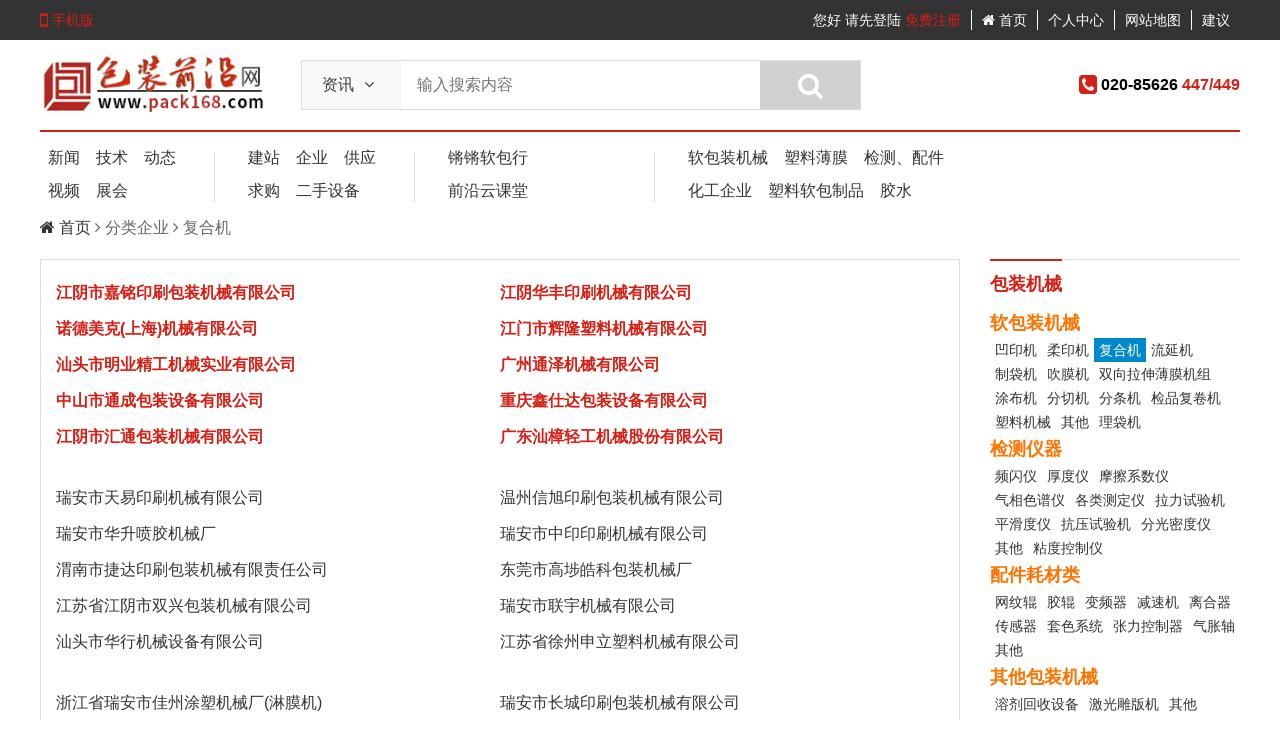

--- FILE ---
content_type: text/html; charset=utf-8
request_url: https://www.pack168.com/othermsg/gongying/5.html
body_size: 6610
content:
<!DOCTYPE html>
<html lang="zh-CN">
<head>
	<meta charset="UTF-8">
	<meta http-equiv="X-UA-Compatible" content="IE=edge,chrome=1">
	<meta http-equiv="Content-Security-Policy" content="block-all-mixed-content"> 
	<title>复合机 - 包装供应信息-包装供应平台-包装机械-包装前沿网</title>
	<meta name="Description" content="包装前沿网(pack168.com),包装,包装机械,包装技术，包装材料,包装资讯,包装设计,塑料包装,由包装前沿杂志主办是全球领先的包装行业门户网站,为各包装企业提供网络推广等服务,为各行各业提供包装机械,印刷机械,包装材料,包装制品,包装印刷加工等企业信息,产品信息,招聘求职信息,供求信息,价格行情等服务." />
	<meta name="Keywords" content="包装供应、包装供应信息、包装交易平台、包装机械平台、包装前沿网" />
	<meta name="Author" content="包装前沿网，www.pack168.com，广东包装杂志社" />
	<meta name="DocAuthor" content="包装前沿网，www.pack168.com，广东包装杂志社" />
	<meta name="Generator" content="包装前沿网，www.pack168.com，广东包装杂志社" />
	<meta name="Copyright" Content="CopyRight Belongs to Pack168.com. All Right Reserved. 本文档版权归属于包装前沿网（Pack168.com）、包装前沿杂志社所有，保留所有权利。" />
	<meta name="SiteName" content="包装前沿网 (Pack168.com)">
	<meta name="Channel" content="包装前沿网" />
	<link rel="Icon" href="https://www.pack168.com/Assets/Home/images/FavIcon.ico" type="image/x-icon" />
	<!-- <link href="http://netdna.bootstrapcdn.com/font-awesome/4.4.0/css/font-awesome.min.css" rel="stylesheet"> -->
	<link rel="stylesheet" href="https://cdnjs.cloudflare.com/ajax/libs/font-awesome/4.7.0/css/font-awesome.min.css" />
	<link rel="stylesheet" href="/Assets/Home/css/swiper.min.css">
	<link rel="stylesheet" href="/Assets/Home/css/jquery.Jcrop.css">
	<link rel="stylesheet" href="/Assets/Home/css/style.css">	
	<!-- <link rel="stylesheet" href="/Assets/Home/css/font-awesome.min.css"> -->
	<script src="/Assets/Home/css/jquery.min.js"></script>
</head>
<body>
	<!-- 2017祝福活动 -->
	<!-- 	-->
	<!-- 2017祝福活动 -->

<!-- 	视频宣传
	视频宣传 -->
	<div id="top-nav">
		<div class="container clearfix">
			<div id="mobile" class="left">
				<a href="https://m.pack168.com/" title="包装前沿手机网站">
					<i class="fa fa-mobile fa-lg"></i>
					手机版
				</a>
			</div>
			<ul class="right top-nav">
				<li class="item">
					<div class="user-fluid">
													<span>您好</span>
							<a href="/login.html?url=%2Fothermsg%2Fgongying%2F5.html" title="请登陆">请先登陆</a>
							<a href="/register.html?url=%2Fothermsg%2Fgongying%2F5.html" class="register" title="免费注册成为包装前沿网会员">免费注册</a>					</div>
				</li>
				<li class="item">
					<a href="/" title="包装前沿网">
						<i class="fa fa-home"></i>
						首页
					</a>
				</li>
				<li class="item dropdown">
					<a href="/mycenter/index.html" title="个人中心">
						个人中心
					</a>
					<ul class="droplist">
						<li>
							<a href="/mycenter/index.html" title="个人中心">个人资料</a>
						</li>
						<li>
							<a href="/mycenter/safety.html" title="修改密码">修改密码</a>
						</li>
						<li>
							<a href="/mycenter/safety.html" title="绑定邮箱">绑定邮箱</a>
						</li>
						<li>
							<a href="/mycenter/safety.html" title="绑定手机">绑定手机</a>
						</li>
					</ul>
				</li>
				<li class="item">
					<a href="/sitemap.html" title="网站地图" target="_blank">网站地图</a>
				</li>
				<li class="item">
					<a href="javascript:;" onclick="alert('如果您有好的建议,请点击网站右侧的在线咨询进行留言,谢谢');">建议</a>
				</li>
			</ul>
		</div>
	</div>

	<header id="header">
		<div class="container clearfix">
			<div id="logo" class="left">
				<a href="/" title="包装前沿网">
					<img src="https://www.pack168.com/Assets/Home/images/logo.jpg" alt="包装前沿网">
				</a>
			</div>
			<div id="search-fluid" class="left">
				<div class="search-menu">
					<div class="name"><span>资讯</span><i class="fa fa-angle-down"></i></div>
					<ul class="list">
						<li data-value=1 title="找资讯" class="current">资讯</li>
						<li data-value=2 title="找产品">产品</li>
						<li data-value=3 title="找公司/企业">公司</li>
						<li data-value=4 title="找杂志文章">文章</li>
					</ul>
				</div>
				<input type="text" name="name" placeHolder="输入搜索内容">
				<button type="submit">
					<i class="fa fa-search fa-lg"></i>
				</button>
			</div>
			<div id="subscribe-fluid" class="right clearfix">
			<!-- 	<a href="" class="left">订阅</a> -->
				<!-- <a href="/dingyue.html" class="left">订阅杂志</a> -->
				<div class="tel right">
					<i class="fa fa-phone-square fa-lg"></i>
					020-85626
					<span>447/449</span>
				</div>
			</div>
		</div>
	</header>

	<nav id="navigation">
		<div class="container clearfix">
			<ul class="nav-fluid clearfix left">
				<li>
					<a href="/news" title="企业新闻" target="_blank">新闻</a>
					<a href="/jishu/index.html" title="软包装技术" target="_blank" class="new">技术</a>
					<!-- <a href="/xinpin/index.html" title="包装新品" target="_blank">新品</a> -->
					<a href="/news/cate/2.html" title="行业动态" target="_blank">动态</a>
					<a href="/news/cate/7.html" title="包装视频" target="_blank">视频</a>
					<a href="/zhanhui/index.html" title="包装行业展会" target="_blank">展会</a>
					<!-- <a href="/othermsg/more/4.html" title="收费会员服务" target="_blank">服务</a> -->
				</li>
				<li>
					<a href="/mycenter/index.html" title="企业建站" target="_blank">建站</a>
					<a href="/companyItems.html" title="包装企业名录" target="_blank">企业</a>
					<a href="/othermsg/cate/1.html" title="供应信息" target="_blank">供应</a>
					<a href="/othermsg/cate/2.html" title="求购信息" target="_blank">求购</a>
					<!-- <a href="/othermsg/cate/3.html" title="招聘信息" target="_blank">招聘</a> -->
					<!-- <a href="/talents/index.html" title="求职信息" target="_blank">求职</a> -->
					<a href="/othermsg/cate/5.html" title="二手设备" target="_blank">二手设备</a>
				</li>
				<li>
					<!-- <a href="/wechat/cate/1.html" title="包装前沿微信" target="_blank">微信</a> -->
					<a href="http://ke.pack168.com/live_index" title="锵锵软包行" target="_blank" class="hot">锵锵软包行</a>
					<!-- <a href="/magazine/index.html" title="包装前沿杂志" target="_blank">杂志</a> -->
					<!-- <a href="http://ebook.pack168.com" title="电子期刊" target="_blank">电子期刊</a> -->
					<a href="http://ke.pack168.com/" title="前沿云课堂" target="_blank" class="hot">前沿云课堂</a>
				</li>
				<li>
					<a href="/othermsg/gongying/3.html" title="软包装机械" target="_blank">软包装机械</a>
					<a href="/othermsg/gongying/51.html" title="塑料薄膜" target="_blank">塑料薄膜</a>
					<a href="/othermsg/gongying/19.html" title="检测仪器，配件" target="_blank">检测、配件</a>
					<a href="/othermsg/gongying/73.html" title="化工企业" target="_blank">化工企业</a>
					<a href="/othermsg/gongying/88.html" title="塑料软包装制品" target="_blank">塑料软包制品</a>
					<a href="/othermsg/gongying/77.html" title="胶水" target="_blank">胶水</a>
				</li>
			</ul>
		<!-- 	<div class="qrcode right clearfix">
				<p class="fuwuhao left" title="前沿包装微信服务号">
					<img src="/Assets/Home/images/weixin-fuwuhao.jpg" alt="前沿包装微信服务号">
				</p>
				<p class="gongzhonghao right" title="包装前沿微信公众号">
					<img src="/Assets/Home/images/weixin-gongzhonghao.jpg" alt="包装前沿微信公众号">
				</p>
			</div> -->
		</div>
	</nav>

		<!-- start #crumbs 面包屑导航 -->
	<div id="crumbs" class="section">
		<div class="container">
			<a href="https://www.pack168.com/" title="包装前沿网">
				<i class="fa fa-home"></i>
				首页
			</a>
			<i class="fa fa-angle-right"></i>
			分类企业
			<i class="fa fa-angle-right"></i>
			复合机		</div>
	</div>
	<!-- end #crumbs -->
	<div id="main-wrapper" class="other-page container clearfix">
		<div class="left-area left section">
			<ul class="clearfix">
				<li>
						<a href="/web/jiamingjx/index.html" class="top">江阴市嘉铭印刷包装机械有限公司</a>
					</li><li>
						<a href="/web/huafeng/index.html" class="top">江阴华丰印刷机械有限公司</a>
					</li><li>
						<a href="/web/nuodemeike/index.html" class="top">诺德美克(上海)机械有限公司</a>
					</li><li>
						<a href="/web/huilong/index.html" class="top">江门市辉隆塑料机械有限公司</a>
					</li><li>
						<a href="/web/汕头市明业精工机械实业有限公司/index.html" class="top">汕头市明业精工机械实业有限公司</a>
					</li><li>
						<a href="/web/tongze/index.html" class="top">广州通泽机械有限公司</a>
					</li><li>
						<a href="/web/中山市通成包装设备有限公司/index.html" class="top">中山市通成包装设备有限公司</a>
					</li><li>
						<a href="/web/xinshida/index.html" class="top">重庆鑫仕达包装设备有限公司</a>
					</li><li>
						<a href="/web/ysefnk16971/index.html" class="top">江阴市汇通包装机械有限公司</a>
					</li><li>
						<a href="/web/shanzhang/index.html" class="top">广东汕樟轻工机械股份有限公司</a>
					</li><li>
						<a href="/web/tianyi/index.html" class="">瑞安市天易印刷机械有限公司</a>
					</li><li>
						<a href="/web/kpdnzc48563/index.html" class="">温州信旭印刷包装机械有限公司</a>
					</li><li>
						<a href="/web/xqferc41343/index.html" class="">瑞安市华升喷胶机械厂</a>
					</li><li>
						<a href="/web/vugkqh17217/index.html" class="">瑞安市中印印刷机械有限公司</a>
					</li><li>
						<a href="/web/egifzm11285/index.html" class="">渭南市捷达印刷包装机械有限责任公司</a>
					</li><li>
						<a href="/web/kvwbfr7338/index.html" class="">东莞市高埗皓科包装机械厂</a>
					</li><li>
						<a href="/web/ztbyha30210/index.html" class="">江苏省江阴市双兴包装机械有限公司</a>
					</li><li>
						<a href="/web/dfieot13735/index.html" class="">瑞安市联宇机械有限公司</a>
					</li><li>
						<a href="/web/sthhjx/index.html" class="">汕头市华行机械设备有限公司</a>
					</li><li>
						<a href="/web/yksuxm15078/index.html" class="">江苏省徐州申立塑料机械有限公司</a>
					</li><li>
						<a href="/web/bpsuoq23075/index.html" class="">浙江省瑞安市佳州涂塑机械厂(淋膜机)</a>
					</li><li>
						<a href="/web/ibqatg9077/index.html" class="">瑞安市长城印刷包装机械有限公司</a>
					</li><li>
						<a href="/web/xbzyol5510/index.html" class="">无锡市精电技术有限公司</a>
					</li><li>
						<a href="/web/qmsdbk33636/index.html" class="">上海祥和印刷技术有限公司</a>
					</li><li>
						<a href="/web/ruiguang/index.html" class=""> 瑞安市瑞光印刷机械有限公司</a>
					</li><li>
						<a href="/web/lcatkh21567/index.html" class="">深圳市腾科系统技术有限公司</a>
					</li><li>
						<a href="/web/tiwbsk40816/index.html" class="">瑞安市国通印刷机械厂</a>
					</li><li>
						<a href="/web/hcvgnr41156/index.html" class="">温州市龙湾软包装设备总厂</a>
					</li><li>
						<a href="/web/kcnlgz9642/index.html" class="">瑞安市荣丰印刷机械厂</a>
					</li><li>
						<a href="/web/qiceux22759/index.html" class="">无锡市迈欣机械设备有限公司</a>
					</li><li>
						<a href="/web/nbgzfu13692/index.html" class="">瑞安市伟国印刷包装机械厂</a>
					</li><li>
						<a href="/web//index.html" class="">渭南三立印刷机械有限公司</a>
					</li><li>
						<a href="/web/pjzdkc32541/index.html" class="">无锡市南方轻工机械有限公司</a>
					</li><li>
						<a href="/web/rvzdye40709/index.html" class="">华迪机械有限公司</a>
					</li><li>
						<a href="/web/kgabyr13769/index.html" class="">瑞安市瑞信印刷包装机械有限公司</a>
					</li><li>
						<a href="/web/esdazu16286/index.html" class="">瑞安市精华机械有限公司</a>
					</li><li>
						<a href="/web/kjswhp49385/index.html" class="">陕西友邦印刷机器有限责任公司</a>
					</li><li>
						<a href="/web/auioyp33772/index.html" class="">瑞安市华博塑料包装机械有限公司</a>
					</li><li>
						<a href="/web/kmcpwu29490/index.html" class="">瑞安市华发机械厂</a>
					</li><li>
						<a href="/web/nyixoq1307/index.html" class="">浙江省瑞安市金龙印刷包装机械厂</a>
					</li><li>
						<a href="/web/sztljx/index.html" class="">深圳市田乐包装机械制造有限公司</a>
					</li><li>
						<a href="/web/qhocwk38193/index.html" class="">瑞安市中邦印刷包装机械有限公司</a>
					</li><li>
						<a href="/web/difzhs38286/index.html" class="">常州市百杰精密机械有限公司</a>
					</li><li>
						<a href="/web/deli/index.html" class="">广东顺德德力印刷机械有限公司</a>
					</li><li>
						<a href="/web/ldyows33783/index.html" class="">瑞安市弗瑞斯机械有限公司</a>
					</li><li>
						<a href="/web/xflqre23313/index.html" class="">义乌市瑞昌机械厂</a>
					</li><li>
						<a href="/web/xamurn17094/index.html" class="">西安昊尔机电设备有限公司</a>
					</li><li>
						<a href="/web/wyuetx31868/index.html" class="">西安航天华阳印刷包装设备有限公司</a>
					</li><li>
						<a href="/web/zosatu6033/index.html" class="">江阴市荣杰印刷包装机械厂</a>
					</li><li>
						<a href="/web/huaying/index.html" class="">汕头市华鹰软包装设备总厂有限公司</a>
					</li>			</ul>
			<div class="pagelist">
				<div>  <span class="current">1</span><a class="num" href="/othermsg/gongying/5.html?p=2">2</a><a class="num" href="/othermsg/gongying/5.html?p=3">3</a> <a class="next" href="/othermsg/gongying/5.html?p=2">>></a> </div>			</div>
		</div>
		<div class="right-area right section cate-right">
			<div class="fluid">
					<div class="head"><span>包装机械</span></div>
					<ul>
							<li>
								<h3>软包装机械</h3>
								<div class="gylink">
								<a href="/othermsg/gongying/3.html" class="">
										凹印机									</a><a href="/othermsg/gongying/4.html" class="">
										柔印机									</a><a href="/othermsg/gongying/5.html" class="current">
										复合机									</a><a href="/othermsg/gongying/6.html" class="">
										流延机									</a><a href="/othermsg/gongying/7.html" class="">
										制袋机									</a><a href="/othermsg/gongying/8.html" class="">
										吹膜机									</a><a href="/othermsg/gongying/9.html" class="">
										双向拉伸薄膜机组									</a><a href="/othermsg/gongying/10.html" class="">
										涂布机									</a><a href="/othermsg/gongying/11.html" class="">
										分切机									</a><a href="/othermsg/gongying/12.html" class="">
										分条机									</a><a href="/othermsg/gongying/13.html" class="">
										检品复卷机									</a><a href="/othermsg/gongying/14.html" class="">
										塑料机械									</a><a href="/othermsg/gongying/17.html" class="">
										其他									</a><a href="/othermsg/gongying/111.html" class="">
										理袋机									</a>								</div>
							</li>
						</ul><ul>
							<li>
								<h3>检测仪器</h3>
								<div class="gylink">
								<a href="/othermsg/gongying/19.html" class="">
										频闪仪									</a><a href="/othermsg/gongying/20.html" class="">
										厚度仪									</a><a href="/othermsg/gongying/21.html" class="">
										摩擦系数仪									</a><a href="/othermsg/gongying/22.html" class="">
										气相色谱仪									</a><a href="/othermsg/gongying/23.html" class="">
										各类测定仪									</a><a href="/othermsg/gongying/24.html" class="">
										拉力试验机									</a><a href="/othermsg/gongying/25.html" class="">
										平滑度仪									</a><a href="/othermsg/gongying/26.html" class="">
										抗压试验机									</a><a href="/othermsg/gongying/27.html" class="">
										分光密度仪									</a><a href="/othermsg/gongying/28.html" class="">
										其他									</a><a href="/othermsg/gongying/109.html" class="">
										粘度控制仪									</a>								</div>
							</li>
						</ul><ul>
							<li>
								<h3>配件耗材类</h3>
								<div class="gylink">
								<a href="/othermsg/gongying/30.html" class="">
										网纹辊									</a><a href="/othermsg/gongying/31.html" class="">
										胶辊									</a><a href="/othermsg/gongying/32.html" class="">
										变频器									</a><a href="/othermsg/gongying/33.html" class="">
										减速机									</a><a href="/othermsg/gongying/34.html" class="">
										离合器									</a><a href="/othermsg/gongying/35.html" class="">
										传感器									</a><a href="/othermsg/gongying/36.html" class="">
										套色系统									</a><a href="/othermsg/gongying/37.html" class="">
										张力控制器									</a><a href="/othermsg/gongying/38.html" class="">
										气胀轴									</a><a href="/othermsg/gongying/44.html" class="">
										其他									</a>								</div>
							</li>
						</ul><ul>
							<li>
								<h3>其他包装机械</h3>
								<div class="gylink">
								<a href="/othermsg/gongying/46.html" class="">
										溶剂回收设备									</a><a href="/othermsg/gongying/47.html" class="">
										激光雕版机									</a><a href="/othermsg/gongying/48.html" class="">
										其他									</a>								</div>
							</li>
						</ul>				</div><div class="fluid">
					<div class="head"><span>包装材料</span></div>
					<ul>
							<li>
								<h3>塑料薄膜</h3>
								<div class="gylink">
								<a href="/othermsg/gongying/51.html" class="">
										PE									</a><a href="/othermsg/gongying/52.html" class="">
										BOPP									</a><a href="/othermsg/gongying/53.html" class="">
										PET									</a><a href="/othermsg/gongying/54.html" class="">
										PA									</a><a href="/othermsg/gongying/55.html" class="">
										CPP									</a><a href="/othermsg/gongying/56.html" class="">
										PVC									</a><a href="/othermsg/gongying/57.html" class="">
										PVDC									</a><a href="/othermsg/gongying/58.html" class="">
										PVA									</a><a href="/othermsg/gongying/59.html" class="">
										PTP									</a><a href="/othermsg/gongying/60.html" class="">
										PS									</a><a href="/othermsg/gongying/61.html" class="">
										电化铝									</a><a href="/othermsg/gongying/62.html" class="">
										塑料拉链									</a><a href="/othermsg/gongying/63.html" class="">
										各类复合膜									</a><a href="/othermsg/gongying/64.html" class="">
										共挤膜									</a><a href="/othermsg/gongying/65.html" class="">
										收缩膜									</a><a href="/othermsg/gongying/66.html" class="">
										镀铝膜									</a><a href="/othermsg/gongying/67.html" class="">
										铝箔									</a><a href="/othermsg/gongying/68.html" class="">
										镭射膜									</a><a href="/othermsg/gongying/69.html" class="">
										转移膜									</a><a href="/othermsg/gongying/70.html" class="">
										可降解薄膜									</a><a href="/othermsg/gongying/71.html" class="">
										其他									</a>								</div>
							</li>
						</ul><ul>
							<li>
								<h3>化工企业</h3>
								<div class="gylink">
								<a href="/othermsg/gongying/73.html" class="">
										凹印墨									</a><a href="/othermsg/gongying/74.html" class="">
										柔印墨									</a><a href="/othermsg/gongying/76.html" class="">
										凹印水墨									</a><a href="/othermsg/gongying/77.html" class="">
										胶水									</a><a href="/othermsg/gongying/99.html" class="">
										其他									</a>								</div>
							</li>
						</ul><ul>
							<li>
								<h3>其他包装材料</h3>
								<div class="gylink">
								<a href="/othermsg/gongying/79.html" class="">
										树脂									</a><a href="/othermsg/gongying/80.html" class="">
										颜料									</a><a href="/othermsg/gongying/81.html" class="">
										溶剂									</a><a href="/othermsg/gongying/82.html" class="">
										母料									</a><a href="/othermsg/gongying/83.html" class="">
										助剂									</a><a href="/othermsg/gongying/84.html" class="">
										片材									</a><a href="/othermsg/gongying/85.html" class="">
										模具									</a><a href="/othermsg/gongying/110.html" class="">
										吸嘴									</a>								</div>
							</li>
						</ul>				</div><div class="fluid">
					<div class="head"><span>包装制品</span></div>
					<ul>
							<li>
								<h3>塑料软包制品</h3>
								<div class="gylink">
								<a href="/othermsg/gongying/88.html" class="">
										真空袋									</a><a href="/othermsg/gongying/89.html" class="">
										铝箔袋									</a><a href="/othermsg/gongying/90.html" class="">
										蒸煮袋									</a><a href="/othermsg/gongying/91.html" class="">
										拉链袋									</a><a href="/othermsg/gongying/92.html" class="">
										背心袋									</a><a href="/othermsg/gongying/93.html" class="">
										复合袋									</a><a href="/othermsg/gongying/94.html" class="">
										直立袋									</a><a href="/othermsg/gongying/95.html" class="">
										无纺布袋									</a><a href="/othermsg/gongying/96.html" class="">
										其他									</a>								</div>
							</li>
						</ul><ul>
							<li>
								<h3>纸类包装制品</h3>
								<div class="gylink">
								<a href="/othermsg/gongying/98.html" class="">
										标签									</a>								</div>
							</li>
						</ul>				</div><div class="fluid">
					<div class="head"><span>软件</span></div>
					<ul>
							<li>
								<h3>ERP系统</h3>
								<div class="gylink">
								<a href="/othermsg/gongying/102.html" class="">
										ERP系统									</a>								</div>
							</li>
						</ul>				</div><div class="fluid">
					<div class="head"><span>环保设备</span></div>
					<ul>
							<li>
								<h3>环保设备</h3>
								<div class="gylink">
								<a href="/othermsg/gongying/105.html" class="">
										环保设备									</a>								</div>
							</li>
						</ul>				</div><div class="fluid">
					<div class="head"><span>洁净工程</span></div>
					<ul>
							<li>
								<h3>洁净车间装修</h3>
								<div class="gylink">
								<a href="/othermsg/gongying/108.html" class="">
										洁净车间装修									</a>								</div>
							</li>
						</ul>				</div>		</div>
	</div>





	<div id="side-nav" style="right: 0;">
		<ul>
			<li class="toTop"></li>
						<li class="toBottom"></li>
		</ul>
	</div>

	<footer id="footer">
		<div class="container">
<!-- 			<p class="about">
				<a href="/othermsg/more/1.html" title="包装前沿公司简介" target="_blank">关于包装前沿</a>
				<a href="/othermsg/more/2.html" title="联系我们" target="_blank">联系我们</a>
				<a href="/othermsg/more/6.html" title="汇款方式" target="_blank">汇款方式</a>
				<a href="/othermsg/more/3.html" title="包装前沿杂志订阅" target="_blank">包装杂志订阅</a>
				<a href="/othermsg/more/4.html" title="收费会员服务" target="_blank">收费会员服务</a>
				<a href="/othermsg/more/5.html" title="包装前沿网站广告报价" target="_blank">网站广告报价</a>
			</p> -->
			<p class="copyright">
				© 2003-2020  
				<a href="http://www.pack168.com/" title="包装前沿网" target="_blank" style="color: #d61f15;">
					包装前沿网
				</a>
				<span title="信用代码: 91440106759401053C">
					广州市美琳达广告有限公司
				</span>						
				版权所有
			</p>
			<p class="contact">
				<span>客户服务热线：020-85626447/449</span>
				<span>QQ群交流：</span>
				<a href="http://jq.qq.com/?_wv=1027&k=2JFL6TT" title="包装前沿技术总群" target="_blank">① 121451012</a>
				<a href="http://jq.qq.com/?_wv=1027&k=2Ic255B" title="包装前沿技术1群" target="_blank">② 64311965</a>
			</p>
			<p class="address">
				公司地址：广州市黄埔大道中144号海景中心西塔1607(16G)
			</p>
			<p>
				<a title="备案许可证" href="https://beian.miit.gov.cn" target="_blank">粤ICP备06007124号-1</a>
			</p>
		</div>
	</footer>

	<script src="/Assets/Home/js/swiper.min.js"></script>
	<script src="/Assets/Home/js/jquery.lazyload.js"></script>
	<script src="/Assets/Home/js/jquery.Jcrop.js"></script>
	<script src="/Assets/Home/js/jquery.validate.js"></script>
	<script src="/Assets/Home/js/jquery.masonry.min.js"></script>
	
	
	<script src="/Assets/Home/js/pack.js"></script>
	<script>
	var _hmt = _hmt || [];
	(function() {
	  var hm = document.createElement("script");
	  hm.src = "https://hm.baidu.com/hm.js?80799eba6be712f40c4968362b38da1a";
	  var s = document.getElementsByTagName("script")[0]; 
	  s.parentNode.insertBefore(hm, s);
	})();
	</script>
</body>
</html>

--- FILE ---
content_type: application/x-javascript
request_url: https://www.pack168.com/Assets/Home/js/pack.js
body_size: 7357
content:
/**
 * pack.js
 */

$(function(){

	/**
	 * @图片延迟加载
	 */
	$('.pack-lazyload').lazyload({
		'effect' : 'fadeIn',
		'threshold' : 80, //预加载，在图片距离屏幕180px时提前载入
		'failure_limit' : 7 //加载2张可见区域外的图片,lazyload默认在找到第一张不在可见区域里的图片时则不再继续加载,但当HTML容器混乱的时候可能出现可见区域内图片并没加载出来的情况
	});

	/**
	 * @页面广告
	 */
/*	showAdvert();
	function showAdvert() {
		$('.packimg img').each(function(){
			var $this = $(this),
				$a = $this.parent('a'),
				info = $this.attr('data');
			// 操作

			$.post('/Advert/getAdvert', {
				'info' : info
			}, function(data){
				if( data.status == 1 ) {
					var info = data.info;
					$this.attr('src', '/Assets/Home/images/' + info.img_address).attr('alt', info.title);
					$a.attr('href', info.website).attr('title', info.title);
				}
			}, 'JSON');
		});
	}
	$('.wonderful li').each(function(){
		var $this = $(this),
			$img = $this.find('img'),
			$a = $img.parent('a'),
			info = $img.attr('data');
		// 操作

		$.post('/Advert/getAdvert', {
			'info' : info
		}, function(data){
			if( data.status == 1 ) {
				var info = data.info;
				$img.attr('src', '/Assets/Home/images/' + info.img_address).attr('alt', info.title);
				$a.attr('href', info.website).attr('title', info.title).next('a').attr('href', info.website).attr('title', info.title).text(info.title);
			}
		}, 'JSON');
	});
	$('.product li').each(function(){
		var $this = $(this),
			$img = $this.find('img'),
			$a = $img.parent('a'),
			$p = $this.find('.title'),
			info = $img.attr('data');
		// 操作

		$.post('/Advert/getAdvert', {
			'info' : info
		}, function(data){
			if( data.status == 1 ) {
				var info = data.info;
				$img.attr('src', '/Assets/Home/images/' + info.img_address).attr('alt', info.title);
				$a.attr('href', info.website).attr('title', info.title)
				$p.text(info.title);
			}
		}, 'JSON');
	});*/

	// 顶部导航条
	$('#top-nav .dropdown').on('mouseenter', function(){
		var item = $(this).find('.droplist');
		item.show();
		$(this).one('mouseleave', function(){
			item.hide();
		});
	});

	// 搜索
	$('.search-menu').on('mouseenter', function(){
		var $this = $(this),
			$list = $this.find('.list'),
			$i = $this.find('i');

		$i.removeClass('fa-angle-down').addClass('fa-angle-up');
		$list.show();
		$(this).one('mouseleave', function(){
			$i.removeClass('fa-angle-up').addClass('fa-angle-down');
			$list.hide();
		});
		$list.find('li').one('click', function(){
			$(this).addClass('current').siblings().removeClass('current');
			$this.find('.name').find('span').html($(this).text());
			$list.hide();
		});
	});

	/**
	 * 技术专栏tab切换
	 */
	$('.jishu-head > li').on('mouseenter', function(){
		var $this = $(this),
			index = $this.index(),
			wrpper = $this.parents('.jishu-fluid').find('.jishu-item');
		if( !$this.hasClass('active') ) {
			$this.addClass('active').siblings('li').removeClass('active');
			wrpper.eq(index).show().siblings('.jishu-item').hide();
		}
		return;
	});

	/**
	 * 热门焦点slide
	 */
	var swiper = new Swiper('#focus-slide', {
		autoplay: 4000,
		autoplayDisableOnInteraction : false,
        pagination: '.swiper-pagination',
        paginationClickable: true,
        spaceBetween: 0,
		prevButton:'.swiper-button-prev',
		nextButton:'.swiper-button-next',
    });

    /**
     * 新品slide
     */
	var swiper2 = new Swiper('.xinpin .swiper-container', {
		autoplay: 2500,
		autoplayDisableOnInteraction : false,
        scrollbar: '.swiper-scrollbar',
        scrollbarHide: true,
        slidesPerView: 'auto',
        paginationClickable: true,
        spaceBetween: 0,
		prevButton:'.swiper-button-prev',
		nextButton:'.swiper-button-next',
        grabCursor: true
    });

    $(window).on('scroll', function(){
    	var oTop = $(window).scrollTop(),
    		$wrpper = $('#side-nav');
    	if( oTop > 100 ) {
    		$wrpper.fadeIn();
    		$('#top-nav').addClass('top-nav-fixed');
    	} else {
    		$wrpper.fadeOut();
    		$('#top-nav').removeClass('top-nav-fixed');
    	}
    });
    $('#side-nav li').on('click', function(){
    	var $this = $(this),
    		className = $this.attr('class').toLowerCase().substring(2),
    		y = 0;

    	if( className == 'top' ) {
    		y = 0;
    	} else if ( className == 'bottom' ) {
    		y = $('body').height();
    	} else {
    		y = $('.' + className).offset().top - 50;
    	}

    	$('html, body').animate({scrollTop: y}, 400);

    });

    /**
     * @搜索
     */
    $('#search-fluid').find('button[type="submit"]').on('click', function(){
    	var $text = $(this).parents('#search-fluid').find('input[type="text"]'),
    		cate = $(this).parents('#search-fluid').find('.current').attr('data-value');
    	search($text.val(), cate);
    });
    $('#search-fluid').find('input[type="text"]').focus(function(){
	    var cate = $(this).parents('#search-fluid').find('.current').attr('data-value');
    	document.onkeydown = function (event){
    		if( window.event.keyCode==13 ) {
	    	var value = $('#search-fluid').find('input[type="text"]').val();
    			search(value, cate);
    		}
    	}
　　});
    function search(value, cate) {
    	var url = '/search.html';
    	if( value != '' ) {
    		url += '?name=' + value + '&type=' + (parseInt(cate) || 1); 
    	}
    	window.location.href = url;
    }

	// 
	/**
	 * @技术页面tab标签切换效果
	 */
	$(".jishu-page .tab").find("li").eq(0).addClass("current").end().hover(function(){
		$(this).addClass("current").siblings("li").removeClass("current"); // 设置当前
		$(".tab-items").eq($(this).index()).show().siblings(".tab-items").hide(); // 显示当前项目
	});

	// 增大字体 设置为18px
	$(".plus").click(function(){
		$(this).parents(".content").css('font-size','18px');
	});
	// 还原字体 设置为16px
	$(".normal").click(function(){
		$(this).parents(".content").css('font-size','16px');
	});
	// 减小字体 设置为14px
	$(".minus").click(function(){
		$(this).parents(".content").css('font-size','14px');
	});

	/**
	 * @杂志页面
	 */
	// 展开效果
	$(".magazine-page .open").click(function(){
		$(this).hide().siblings().show().parent("dt").next('dd').slideDown().parents("dl").siblings("dl").find("dd").hide().siblings("dt").find(".close").hide().siblings().show();

		var type = $(this).attr('data-type');
		var id = $(this).attr('data-id');
		var oThis = $(this);
		var ul = oThis.parent('dt').next('dd').find('ul');
		if( !type) {
			ul.html('<p style="width: 200px;padding: 10px;margin: 0 auto;"><i class="fa fa-spinner fa-pulse"></i>加载中,请稍候...</p>');

			$.post('/magazine/getScateInfo.html',{
				'id' : id,
			},function(data){
				if( data.type == 'fail' ) {
					ul.html(data.msg);
				} else if ( data.type == 'success' ) {
					var li = '';
					$.each( data.msg , function(key,value) {
						li += '<li>' + 
								'<a href="/magazine/cate/'+ value.zid +'.html" title="'+value.zname+'" target="_blank">' + 
									'<img src="/Assets/Home/images/' + value.img + '" alt="'+value.zname+'" height="238" width="178">' +
								'</a>' +
								'<a href="/magazine/cate/'+ value.zid +'.html" title="'+value.zname+'" target="_blank">' + 
									value.zname +
								'</a>' + 
							'</li>';
					});
					ul.html(li);
					oThis.attr('data-type',true);
				}
			},'JSON');

		}
	});
	// 收起效果
	$(".magazine-page .close").click(function(){
		$(this).hide().siblings().show().parent("dt").next('dd').slideUp();
	});

	/**
	 * @个人中心
	 */
	$('.mycenter-page .upload-a').click(function(){
		var _input = $(this).next('input');
		_input.attr('name',(_input.attr('id')));
		_input.show();
	});
	$(".mycenter-page .tab").find('li').hover(function(){
		$(this).addClass('current').siblings('li').removeClass('current');
		$('.tab-items').hide().eq($(this).index()).show();
	});
	// ajax请求三级联动菜单
	// 一级
	$("#select_a").change(function(){
		var url = "/mycenter/getGongyingCateInfo.html";
		$.post(url,{
			id: $(this).val(),
			type: 'first'
		},function(data){
			if( data.type == 0 ) {
				alert('请求失败!!');
				return false;
			}
			var pro_b ='';
			var pro_c = '';
			$.each(data.b,function(key,value){
				pro_b += "<option value='" + value.gy_id + "'>" + value.cate_name + "</option>";
			});
			$.each(data.c,function(key,value){
				pro_c += "<option value='" + value.gy_id + "'>" + value.cate_name + "</option>";
			});
			$("#select_b").html(pro_b);;
			$("#select_c").html(pro_c);
		},'JSON');
	});
	// 二级
	$("#select_b").change(function(){
		var url = "/mycenter/getGongyingCateInfo.html";
		$.post(url,{
			id: $(this).val(),
			type: 'second'
		},function(data){
			if( data.type == 0 ) {
				alert('请求失败!!');
				return false;
			}
			var pro_c = '';
			$.each(data.c,function(key,value){
				pro_c += "<option value='" + value.gy_id + "'>" + value.cate_name + "</option>";
			});
			$("#select_c").html(pro_c);
		},'JSON');
	});
	// 弹出修改框
	$(".mycenter-page .p3 .btn-edit").click(function(){
		// 显示遮罩层
		$("#mask").show();
		// 显示修改框
		$(this).parent(".p3").next(".editlist").css({
			'left' : $('body').width() / 2 - 281,
		}).show().find(".text").eq(0).focus();// 聚焦
		
	});

	// 关闭修改框
	$(".mycenter-page .editlist .close").click(function(){
		// 关闭修改框
		$(this).parents(".editlist").hide();
		// 关闭遮罩层
		$("#mask").hide();
	});

	// 获取手机号码
	$('.mycenter-page .getNum').bind('click', function(){
		var a = $(this);
		var sendMobileCodeUrl = "/sendMobileCode.html";
		if(  a.attr('data-type') == 0 && $('#mobile').val() != '' ) {
			a.attr('data-type') == 1;
			$.ajax({
				type: 'POST',
				url: sendMobileCodeUrl,
				data: {
					mobile: $('#mobile').val()
				},
				success: function(data){
					$('.getNumTips').html(data);
					
					// 按钮倒计时
			        var count = 60;
			        function CountDown() {
			            a.html(count + "秒后重新获取").css("color","#5e5e5e");

			            if (count == 0) {
			                a.html("重新获取验证码").css("color","#ff7400");

			                clearInterval(countdown);
			            }
			            count--;
			        }
			        var countdown = setInterval(CountDown, 1000);
				}
			});
		}
	});

	// 注册验证
	$("#registerForm").validate({
		rules: {
			user_name: {
				required: true,
				rangelength: [6,15]
			},
			password: {
				required: true,
				rangelength: [6,15]
			},
			re_password: {
				required: true,
				equalTo: "#password"
			},
			user_nick: {
				required: true
			},
			email: {
				required: true,
				email: true
			},
			mobile_text: {
				required: true,
				digits: true,
				rangelength: [11,11]
			},
			mobile_num: {
				required: true,
				rangelength:[6,6]  
			}
		},
		messages: {
			user_name: {
				required: "请输入用户名",
				rangelength: $.validator.format("用户名长度必须在 6 到 15 个字符之间")
			},
			password: {
				required: "请输入密码",
				rangelength: $.validator.format("密码长度必须在 6 到 15 个字符之间")
			},
			re_password: {
				required: "请再一次输入密码",
				rangelength: $.validator.format("密码长度必须在 6 到 15 个字符之间"),
				equalTo: "两次密码不一致"
			},
			user_nick: {
				required: "请输入用户昵称"
			},
			email: {
				required: "请输入您的常用邮箱",
				email: "请输入正确的邮箱地址"
			},
			mobile_text: {
				required: "请输入您的手机号码",
				digits: "请输入正确的手机号码",
				rangelength: "请输入正确的手机号码"
			},
			mobile_num: {
				required: "请输入手机接收到的验证码",
				rangelength: "请输入正确的验证码"
			}
		},

		errorPlacement: function(error, element) {   
		    error.appendTo(element.parent('.center').next('.right'));   
		}
	});

	// 获取验证码
	$("#register-page .getNum").click(function(){
		if($("#mobile_text").val() == '') {
			// 电话为空,先输入电话
			$("#mobile_text").focus();
		} else {
			
			// 先输入验证码,再发送数据
			$("#mask").show(); // 显示遮罩层
			$("#register-page .verify-wrapper").css({
				'left': $("body").width()/2 -280,
				'top': 200
			}).show(); // 显示验证码层

			$("#register-page .verify-wrapper .close").click(function(){
				$("#mask").hide(); // 关闭遮罩层
				$("#register-page .verify-wrapper").hide(); // 关闭验证码层
			});
		}
	});
	// 验证码
	$("#register-page .verify-wrapper a").click(function(){
		var verify = $("#register-page .verify-wrapper input").val();
		var checkVerifyUrl = $(this).attr('data-check-url');
		var sendMobileCodeUrl = $(this).attr('data-send-url');
		var tags = '';
		$.ajax({
			url: checkVerifyUrl +"?verify="+verify,
			async:false,
			success: function(msg){
				tags = msg;
			}
		});
		if(tags == 'false') {
			alert("验证码错误");
			$("#verify").find('img').click();
			return false;
		} else {
			var _mobile = $("#mobile_text").val();
			$('#mask').css('z-index','99998');
			var cDiv = $("<div id='cDiv'><i class='fa fa-spinner fa-pulse'></i>正在发送中,请稍候</div>");
			cDiv.appendTo($("body"));
			$("#cDiv").css({
				'width' : '350px',
				'height:': '30px',
				'line-height': '30px',
				'text-align' : 'center',
				'position' : 'fixed',
				'left': $("body").width() / 2 - 175,
				'top' : '300px',
				'z-index': '99999',
				'color': '#0088cc'
			});
			$.ajax({
				type: 'POST',
				url: sendMobileCodeUrl,
				data: {
					mobile: _mobile
				},
				success: function(data){
					$('.getNumTips').html(data);
					
					// 按钮倒计时
			        var count = 60;
			        function CountDown() {
			            $(".getNum").attr("disabled", true);
			            $(".getNum").val(count + "秒后重新获取");

			            $(".getNum").css("cursor","auto");
			            $(".getNum").css("background","#fff");
			            $(".getNum").css("border","1px solid #5e5e5e");
			            $(".getNum").css("color","#5e5e5e");

			            if (count == 0) {
			                $(".getNum").val("重新获取验证码").removeAttr("disabled");

				            $(".getNum").css("cursor","pointer");
				            $(".getNum").css("background","#b00b0a");
				            $(".getNum").css("border","1px solid #b00b0a");
				            $(".getNum").css("color","#fff");

			                clearInterval(countdown);
			            }
			            count--;
			        }
			        var countdown = setInterval(CountDown, 1000);
					$("#mask").css('z-index','99996').hide(); // 关闭遮罩层
					$("#register-page .verify-wrapper").hide(); // 关闭验证码层
					cDiv.remove();
				}
			});
		}
	});

	/**
	 * @新闻页面
	 */
	$('.news-page .focus-fluid .right .title').on('mouseenter', function(){
		var $this = $(this),
			$img = $this.siblings('.img');

		if( !$img.is(':hidden') ) return;

		$this.parent('li').siblings('li').find('.img').hide();
		$img.show();
	});

});



// 上传图片
function uploadFile(name,rWidth,rHeight) {
	var _uploadBar;
	// 显示遮罩层
	$("#mask").show();

	// 显示上传框
	$('.upload-bar').css({
		'top': 100,
		'left': $(document).width() / 2,
		'marginLeft': '-325px'
	}).show().find('.close').click(function(){
		// 关闭
		$("#mask").hide(); // 移除mask遮罩层
		$('.upload-bar').hide(); // 隐藏上传框
	});
	_uploadBar = $(".upload-bar").html(); // 缓存upload-bar

	//alert(name);
	$("#image_file").attr('name',name).change(function(){
		// 修改input 的name 值
		$('#image_file').attr('name',name);

	    // 获取选择的图片
	    var oFile = $('#image_file')[0].files[0];
	    // 隐藏error
	    $(".error").hide();

	    // 检查文件格式
	    var rFilter = /^(image\/jpeg|image\/png|image\/gif)$/i;
	    if (! rFilter.test(oFile.type)) {
	        $('.error').html('请上传正确的图片,只允许上传jpeg,png,gif格式的图片').show();
	        return;
	    }

	    // 检查文件的大小
	    if (oFile.size > 300 * 1024) {
	        $('.error').html('图片太大了,只允许上传300KB以下的图片').show();
	        return;
	    }

	    // 预览图
	    var oImage = document.getElementById('target');

	    // 准备使用 HTML5 FileReader
	    var oReader = new FileReader();
	    oReader.onload = function(e) {

	        // 我们可以使用e.target.result 作为图像的来源
	        oImage.src = e.target.result;
	        $("img.jcrop-preview").attr("src",e.target.result);
	        oImage.onload = function () { // onload事件处理程序

	            // 图片原始宽度oImage.naturalWidth 图片原始高度oImage.naturalHeight
	            var oWidth = oImage.naturalWidth,
	         		oHeight = oImage.naturalHeight;

	         	if(oWidth > 300 || oHeight > 280) {
		         	// 把图片缩略显示
		     		if(oWidth > oHeight) {
						$('#target').css('width','300px').css('height',Math.ceil(oHeight * 300 / oWidth));
						$('img.jcrop-preview').css('width','300px').css('height',Math.ceil(oHeight * 300 / oWidth));;
						// 传缩略参数
						$("#thumbWidth").val(300);
						$("#thumbHeight").val(Math.ceil(oHeight * 300 / oWidth));
					} else {
						$('#target').css('height','280px').css('width',Math.ceil(oWidth * 280 / oHeight));
						$('img.jcrop-preview').css('height','280px').css('width',Math.ceil(oWidth * 280 / oHeight));
						// 传缩略参数
						$("#thumbWidth").val(Math.ceil(oWidth * 280 / oHeight));
						$("#thumbHeight").val(280);
					}
				} else {
					// 传缩略参数
					$("#thumbWidth").val(oWidth);
					$("#thumbHeight").val(oHeight);
				}

	            // 显示imgZone
	            $('#imgZone').fadeIn(500);

	            // 这里声明一系列的变量,
	            var jcrop_api, boundx, boundy,

			    $preview = $('#preview-pane'),
			    $pcnt = $('#preview-pane .preview-container'),
			    $pimg = $('#preview-pane .preview-container img'),

			   /* xsize = 180,
			    ysize = 130;*/
			    xsize = rWidth; // 使用参数
			    ysize = rHeight; // 使用参数

	            // destroy Jcrop if it is existed
	            if (typeof jcrop_api != 'undefined') 
	                jcrop_api.destroy();

			    $pcnt.css({'width':xsize,'height':ysize});
			    
			    console.log('init',[xsize,ysize]);
			    $('#target').Jcrop({
					onChange: updatePreview,
					onSelect: updatePreview,
					// Logo 图片 180 * 130 
					// 用户头像 80 * 120
					// 营业执照 2 : 1
					aspectRatio : xsize / ysize,// 选框宽高比,
					setSelect: [ 0, 0, xsize, ysize ],
					minSize: [xsize,ysize]
			    },function(){
					// Use the API to get the real image size
					var bounds = this.getBounds();
					boundx = bounds[0];
					boundy = bounds[1];
					// Store the API in the jcrop_api variable
					jcrop_api = this;

					// Move the preview into the jcrop container for css positioning
					$preview.appendTo(jcrop_api.ui.holder);
			    });

			    function updatePreview(c)
			    {
					if (parseInt(c.w) > 0)
					{
						var rx = xsize / c.w;
						var ry = ysize / c.h;

						$pimg.css({
							width: Math.round(rx * boundx) + 'px',
							height: Math.round(ry * boundy) + 'px',
							marginLeft: '-' + Math.round(rx * c.x) + 'px',
							marginTop: '-' + Math.round(ry * c.y) + 'px'
						});


					    $('#x1').val(Math.ceil(c.x));
					    $('#y1').val(Math.ceil(c.y));
					    $('#x2').val(Math.ceil(c.x2));
					    $('#y2').val(Math.ceil(c.y2));
					    $('#cropWidth').val(xsize);
					    $('#cropHeight').val(ysize);
					}
			    };
	        };
	    };

	    // read selected file as DataURL
	    oReader.readAsDataURL(oFile);


	    // 提交到后台
	    $("#btn-submit").click(function(){
	    	var oData = new FormData($("#imageForm")[0]);
	    	// alert(oData);
	    	var upload_url = $("#btn-submit").attr('data-upload-url');

	    	$.ajax({
	    		url: upload_url,
	    		type: "POST",
	    		data: oData,processData : false, contentType : false,
	    		dataType: "JSON",
	    		success: function(msg) {
	    			// alert(typeof msg.type);
	    			// console.log(msg);
	    			if(msg.type == 1) {
	    				// 上传成功,关闭窗口
	    				alert("图片上传成功");
	    				if( msg.type_info == 'talents' ) {
	    					$("#basicImg").val(msg.img_address).siblings('img').attr('src', $('#basicImg').attr('data-url') + msg.img_address);
	    					$('.upload-bar').remove();
	    					$('#mask').hide();
	    					$('<div class="upload-bar clearfix">' + _uploadBar + '</div>').appendTo($('body'));
	    				} else {
	    					window.location.reload(true);
	    				}
	    			} else {
	    				// 上传失败
	    				console.log(msg.info);
	    				$(".error").html(msg.info).slideDown();
	    				$("#btn-submit").attr('disabled','disabled');
	    			}
	    		}
	    	});

	    });

	});
}
